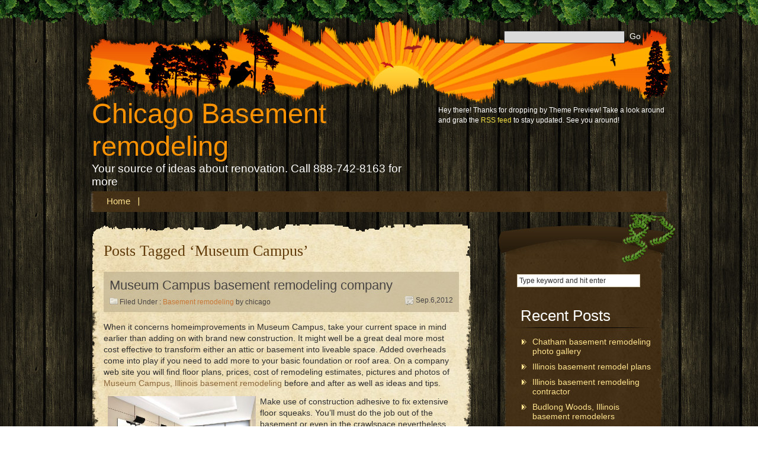

--- FILE ---
content_type: text/html; charset=UTF-8
request_url: https://www.chicago-basement-remodeling.com/tag/museum-campus/
body_size: 10678
content:
<!DOCTYPE html PUBLIC "-//W3C//DTD XHTML 1.0 Transitional//EN" "http://www.w3.org/TR/xhtml1/DTD/xhtml1-transitional.dtd">
<html xmlns="http://www.w3.org/1999/xhtml">
<head profile="http://gmpg.org/xfn/11">
<meta http-equiv="Content-Type" content="text/html; charset=UTF-8" />
<title>
   Museum Campus : Chicago Basement remodeling</title>
<link data-minify="1" rel="stylesheet" href="https://www.chicago-basement-remodeling.com/wp-content/cache/min/1/wp-content/themes/tree-house/style.css?ver=1766868408" type="text/css" media="screen" />
<link rel="alternate" type="application/rss+xml" title="Chicago Basement remodeling RSS Feed" href="https://www.chicago-basement-remodeling.com/feed/" />
<link rel="pingback" href="https://www.chicago-basement-remodeling.com/xmlrpc.php" /> 

<script data-minify="1" type="text/javascript" src="https://www.chicago-basement-remodeling.com/wp-content/cache/min/1/wp-content/themes/tree-house/dhtml.js?ver=1766868408"></script>
<!--[if IE 6]>
<script src="https://www.chicago-basement-remodeling.com/wp-content/themes/tree-house/js/DD_belatedPNG.js"></script>
<script>

  /* EXAMPLE */

  DD_belatedPNG.fix('div,img,ul,li');

  /* string argument can be any CSS selector */

  /* .png_bg example is unnecessary */

  /* change it to what suits you! */</script>
<![endif]-->


<meta name='robots' content='max-image-preview:large' />

<link rel="alternate" type="application/rss+xml" title="Chicago Basement remodeling &raquo; Museum Campus Tag Feed" href="https://www.chicago-basement-remodeling.com/tag/museum-campus/feed/" />
<style id='wp-img-auto-sizes-contain-inline-css' type='text/css'>
img:is([sizes=auto i],[sizes^="auto," i]){contain-intrinsic-size:3000px 1500px}
/*# sourceURL=wp-img-auto-sizes-contain-inline-css */
</style>
<style id='wp-emoji-styles-inline-css' type='text/css'>

	img.wp-smiley, img.emoji {
		display: inline !important;
		border: none !important;
		box-shadow: none !important;
		height: 1em !important;
		width: 1em !important;
		margin: 0 0.07em !important;
		vertical-align: -0.1em !important;
		background: none !important;
		padding: 0 !important;
	}
/*# sourceURL=wp-emoji-styles-inline-css */
</style>
<style id='wp-block-library-inline-css' type='text/css'>
:root{--wp-block-synced-color:#7a00df;--wp-block-synced-color--rgb:122,0,223;--wp-bound-block-color:var(--wp-block-synced-color);--wp-editor-canvas-background:#ddd;--wp-admin-theme-color:#007cba;--wp-admin-theme-color--rgb:0,124,186;--wp-admin-theme-color-darker-10:#006ba1;--wp-admin-theme-color-darker-10--rgb:0,107,160.5;--wp-admin-theme-color-darker-20:#005a87;--wp-admin-theme-color-darker-20--rgb:0,90,135;--wp-admin-border-width-focus:2px}@media (min-resolution:192dpi){:root{--wp-admin-border-width-focus:1.5px}}.wp-element-button{cursor:pointer}:root .has-very-light-gray-background-color{background-color:#eee}:root .has-very-dark-gray-background-color{background-color:#313131}:root .has-very-light-gray-color{color:#eee}:root .has-very-dark-gray-color{color:#313131}:root .has-vivid-green-cyan-to-vivid-cyan-blue-gradient-background{background:linear-gradient(135deg,#00d084,#0693e3)}:root .has-purple-crush-gradient-background{background:linear-gradient(135deg,#34e2e4,#4721fb 50%,#ab1dfe)}:root .has-hazy-dawn-gradient-background{background:linear-gradient(135deg,#faaca8,#dad0ec)}:root .has-subdued-olive-gradient-background{background:linear-gradient(135deg,#fafae1,#67a671)}:root .has-atomic-cream-gradient-background{background:linear-gradient(135deg,#fdd79a,#004a59)}:root .has-nightshade-gradient-background{background:linear-gradient(135deg,#330968,#31cdcf)}:root .has-midnight-gradient-background{background:linear-gradient(135deg,#020381,#2874fc)}:root{--wp--preset--font-size--normal:16px;--wp--preset--font-size--huge:42px}.has-regular-font-size{font-size:1em}.has-larger-font-size{font-size:2.625em}.has-normal-font-size{font-size:var(--wp--preset--font-size--normal)}.has-huge-font-size{font-size:var(--wp--preset--font-size--huge)}.has-text-align-center{text-align:center}.has-text-align-left{text-align:left}.has-text-align-right{text-align:right}.has-fit-text{white-space:nowrap!important}#end-resizable-editor-section{display:none}.aligncenter{clear:both}.items-justified-left{justify-content:flex-start}.items-justified-center{justify-content:center}.items-justified-right{justify-content:flex-end}.items-justified-space-between{justify-content:space-between}.screen-reader-text{border:0;clip-path:inset(50%);height:1px;margin:-1px;overflow:hidden;padding:0;position:absolute;width:1px;word-wrap:normal!important}.screen-reader-text:focus{background-color:#ddd;clip-path:none;color:#444;display:block;font-size:1em;height:auto;left:5px;line-height:normal;padding:15px 23px 14px;text-decoration:none;top:5px;width:auto;z-index:100000}html :where(.has-border-color){border-style:solid}html :where([style*=border-top-color]){border-top-style:solid}html :where([style*=border-right-color]){border-right-style:solid}html :where([style*=border-bottom-color]){border-bottom-style:solid}html :where([style*=border-left-color]){border-left-style:solid}html :where([style*=border-width]){border-style:solid}html :where([style*=border-top-width]){border-top-style:solid}html :where([style*=border-right-width]){border-right-style:solid}html :where([style*=border-bottom-width]){border-bottom-style:solid}html :where([style*=border-left-width]){border-left-style:solid}html :where(img[class*=wp-image-]){height:auto;max-width:100%}:where(figure){margin:0 0 1em}html :where(.is-position-sticky){--wp-admin--admin-bar--position-offset:var(--wp-admin--admin-bar--height,0px)}@media screen and (max-width:600px){html :where(.is-position-sticky){--wp-admin--admin-bar--position-offset:0px}}

/*# sourceURL=wp-block-library-inline-css */
</style><style id='global-styles-inline-css' type='text/css'>
:root{--wp--preset--aspect-ratio--square: 1;--wp--preset--aspect-ratio--4-3: 4/3;--wp--preset--aspect-ratio--3-4: 3/4;--wp--preset--aspect-ratio--3-2: 3/2;--wp--preset--aspect-ratio--2-3: 2/3;--wp--preset--aspect-ratio--16-9: 16/9;--wp--preset--aspect-ratio--9-16: 9/16;--wp--preset--color--black: #000000;--wp--preset--color--cyan-bluish-gray: #abb8c3;--wp--preset--color--white: #ffffff;--wp--preset--color--pale-pink: #f78da7;--wp--preset--color--vivid-red: #cf2e2e;--wp--preset--color--luminous-vivid-orange: #ff6900;--wp--preset--color--luminous-vivid-amber: #fcb900;--wp--preset--color--light-green-cyan: #7bdcb5;--wp--preset--color--vivid-green-cyan: #00d084;--wp--preset--color--pale-cyan-blue: #8ed1fc;--wp--preset--color--vivid-cyan-blue: #0693e3;--wp--preset--color--vivid-purple: #9b51e0;--wp--preset--gradient--vivid-cyan-blue-to-vivid-purple: linear-gradient(135deg,rgb(6,147,227) 0%,rgb(155,81,224) 100%);--wp--preset--gradient--light-green-cyan-to-vivid-green-cyan: linear-gradient(135deg,rgb(122,220,180) 0%,rgb(0,208,130) 100%);--wp--preset--gradient--luminous-vivid-amber-to-luminous-vivid-orange: linear-gradient(135deg,rgb(252,185,0) 0%,rgb(255,105,0) 100%);--wp--preset--gradient--luminous-vivid-orange-to-vivid-red: linear-gradient(135deg,rgb(255,105,0) 0%,rgb(207,46,46) 100%);--wp--preset--gradient--very-light-gray-to-cyan-bluish-gray: linear-gradient(135deg,rgb(238,238,238) 0%,rgb(169,184,195) 100%);--wp--preset--gradient--cool-to-warm-spectrum: linear-gradient(135deg,rgb(74,234,220) 0%,rgb(151,120,209) 20%,rgb(207,42,186) 40%,rgb(238,44,130) 60%,rgb(251,105,98) 80%,rgb(254,248,76) 100%);--wp--preset--gradient--blush-light-purple: linear-gradient(135deg,rgb(255,206,236) 0%,rgb(152,150,240) 100%);--wp--preset--gradient--blush-bordeaux: linear-gradient(135deg,rgb(254,205,165) 0%,rgb(254,45,45) 50%,rgb(107,0,62) 100%);--wp--preset--gradient--luminous-dusk: linear-gradient(135deg,rgb(255,203,112) 0%,rgb(199,81,192) 50%,rgb(65,88,208) 100%);--wp--preset--gradient--pale-ocean: linear-gradient(135deg,rgb(255,245,203) 0%,rgb(182,227,212) 50%,rgb(51,167,181) 100%);--wp--preset--gradient--electric-grass: linear-gradient(135deg,rgb(202,248,128) 0%,rgb(113,206,126) 100%);--wp--preset--gradient--midnight: linear-gradient(135deg,rgb(2,3,129) 0%,rgb(40,116,252) 100%);--wp--preset--font-size--small: 13px;--wp--preset--font-size--medium: 20px;--wp--preset--font-size--large: 36px;--wp--preset--font-size--x-large: 42px;--wp--preset--spacing--20: 0.44rem;--wp--preset--spacing--30: 0.67rem;--wp--preset--spacing--40: 1rem;--wp--preset--spacing--50: 1.5rem;--wp--preset--spacing--60: 2.25rem;--wp--preset--spacing--70: 3.38rem;--wp--preset--spacing--80: 5.06rem;--wp--preset--shadow--natural: 6px 6px 9px rgba(0, 0, 0, 0.2);--wp--preset--shadow--deep: 12px 12px 50px rgba(0, 0, 0, 0.4);--wp--preset--shadow--sharp: 6px 6px 0px rgba(0, 0, 0, 0.2);--wp--preset--shadow--outlined: 6px 6px 0px -3px rgb(255, 255, 255), 6px 6px rgb(0, 0, 0);--wp--preset--shadow--crisp: 6px 6px 0px rgb(0, 0, 0);}:where(.is-layout-flex){gap: 0.5em;}:where(.is-layout-grid){gap: 0.5em;}body .is-layout-flex{display: flex;}.is-layout-flex{flex-wrap: wrap;align-items: center;}.is-layout-flex > :is(*, div){margin: 0;}body .is-layout-grid{display: grid;}.is-layout-grid > :is(*, div){margin: 0;}:where(.wp-block-columns.is-layout-flex){gap: 2em;}:where(.wp-block-columns.is-layout-grid){gap: 2em;}:where(.wp-block-post-template.is-layout-flex){gap: 1.25em;}:where(.wp-block-post-template.is-layout-grid){gap: 1.25em;}.has-black-color{color: var(--wp--preset--color--black) !important;}.has-cyan-bluish-gray-color{color: var(--wp--preset--color--cyan-bluish-gray) !important;}.has-white-color{color: var(--wp--preset--color--white) !important;}.has-pale-pink-color{color: var(--wp--preset--color--pale-pink) !important;}.has-vivid-red-color{color: var(--wp--preset--color--vivid-red) !important;}.has-luminous-vivid-orange-color{color: var(--wp--preset--color--luminous-vivid-orange) !important;}.has-luminous-vivid-amber-color{color: var(--wp--preset--color--luminous-vivid-amber) !important;}.has-light-green-cyan-color{color: var(--wp--preset--color--light-green-cyan) !important;}.has-vivid-green-cyan-color{color: var(--wp--preset--color--vivid-green-cyan) !important;}.has-pale-cyan-blue-color{color: var(--wp--preset--color--pale-cyan-blue) !important;}.has-vivid-cyan-blue-color{color: var(--wp--preset--color--vivid-cyan-blue) !important;}.has-vivid-purple-color{color: var(--wp--preset--color--vivid-purple) !important;}.has-black-background-color{background-color: var(--wp--preset--color--black) !important;}.has-cyan-bluish-gray-background-color{background-color: var(--wp--preset--color--cyan-bluish-gray) !important;}.has-white-background-color{background-color: var(--wp--preset--color--white) !important;}.has-pale-pink-background-color{background-color: var(--wp--preset--color--pale-pink) !important;}.has-vivid-red-background-color{background-color: var(--wp--preset--color--vivid-red) !important;}.has-luminous-vivid-orange-background-color{background-color: var(--wp--preset--color--luminous-vivid-orange) !important;}.has-luminous-vivid-amber-background-color{background-color: var(--wp--preset--color--luminous-vivid-amber) !important;}.has-light-green-cyan-background-color{background-color: var(--wp--preset--color--light-green-cyan) !important;}.has-vivid-green-cyan-background-color{background-color: var(--wp--preset--color--vivid-green-cyan) !important;}.has-pale-cyan-blue-background-color{background-color: var(--wp--preset--color--pale-cyan-blue) !important;}.has-vivid-cyan-blue-background-color{background-color: var(--wp--preset--color--vivid-cyan-blue) !important;}.has-vivid-purple-background-color{background-color: var(--wp--preset--color--vivid-purple) !important;}.has-black-border-color{border-color: var(--wp--preset--color--black) !important;}.has-cyan-bluish-gray-border-color{border-color: var(--wp--preset--color--cyan-bluish-gray) !important;}.has-white-border-color{border-color: var(--wp--preset--color--white) !important;}.has-pale-pink-border-color{border-color: var(--wp--preset--color--pale-pink) !important;}.has-vivid-red-border-color{border-color: var(--wp--preset--color--vivid-red) !important;}.has-luminous-vivid-orange-border-color{border-color: var(--wp--preset--color--luminous-vivid-orange) !important;}.has-luminous-vivid-amber-border-color{border-color: var(--wp--preset--color--luminous-vivid-amber) !important;}.has-light-green-cyan-border-color{border-color: var(--wp--preset--color--light-green-cyan) !important;}.has-vivid-green-cyan-border-color{border-color: var(--wp--preset--color--vivid-green-cyan) !important;}.has-pale-cyan-blue-border-color{border-color: var(--wp--preset--color--pale-cyan-blue) !important;}.has-vivid-cyan-blue-border-color{border-color: var(--wp--preset--color--vivid-cyan-blue) !important;}.has-vivid-purple-border-color{border-color: var(--wp--preset--color--vivid-purple) !important;}.has-vivid-cyan-blue-to-vivid-purple-gradient-background{background: var(--wp--preset--gradient--vivid-cyan-blue-to-vivid-purple) !important;}.has-light-green-cyan-to-vivid-green-cyan-gradient-background{background: var(--wp--preset--gradient--light-green-cyan-to-vivid-green-cyan) !important;}.has-luminous-vivid-amber-to-luminous-vivid-orange-gradient-background{background: var(--wp--preset--gradient--luminous-vivid-amber-to-luminous-vivid-orange) !important;}.has-luminous-vivid-orange-to-vivid-red-gradient-background{background: var(--wp--preset--gradient--luminous-vivid-orange-to-vivid-red) !important;}.has-very-light-gray-to-cyan-bluish-gray-gradient-background{background: var(--wp--preset--gradient--very-light-gray-to-cyan-bluish-gray) !important;}.has-cool-to-warm-spectrum-gradient-background{background: var(--wp--preset--gradient--cool-to-warm-spectrum) !important;}.has-blush-light-purple-gradient-background{background: var(--wp--preset--gradient--blush-light-purple) !important;}.has-blush-bordeaux-gradient-background{background: var(--wp--preset--gradient--blush-bordeaux) !important;}.has-luminous-dusk-gradient-background{background: var(--wp--preset--gradient--luminous-dusk) !important;}.has-pale-ocean-gradient-background{background: var(--wp--preset--gradient--pale-ocean) !important;}.has-electric-grass-gradient-background{background: var(--wp--preset--gradient--electric-grass) !important;}.has-midnight-gradient-background{background: var(--wp--preset--gradient--midnight) !important;}.has-small-font-size{font-size: var(--wp--preset--font-size--small) !important;}.has-medium-font-size{font-size: var(--wp--preset--font-size--medium) !important;}.has-large-font-size{font-size: var(--wp--preset--font-size--large) !important;}.has-x-large-font-size{font-size: var(--wp--preset--font-size--x-large) !important;}
/*# sourceURL=global-styles-inline-css */
</style>

<style id='classic-theme-styles-inline-css' type='text/css'>
/*! This file is auto-generated */
.wp-block-button__link{color:#fff;background-color:#32373c;border-radius:9999px;box-shadow:none;text-decoration:none;padding:calc(.667em + 2px) calc(1.333em + 2px);font-size:1.125em}.wp-block-file__button{background:#32373c;color:#fff;text-decoration:none}
/*# sourceURL=/wp-includes/css/classic-themes.min.css */
</style>
<link rel="https://api.w.org/" href="https://www.chicago-basement-remodeling.com/wp-json/" /><link rel="alternate" title="JSON" type="application/json" href="https://www.chicago-basement-remodeling.com/wp-json/wp/v2/tags/770" /><link rel="EditURI" type="application/rsd+xml" title="RSD" href="https://www.chicago-basement-remodeling.com/xmlrpc.php?rsd" />
<meta name="generator" content="WordPress 6.9" />
<style type="text/css">.recentcomments a{display:inline !important;padding:0 !important;margin:0 !important;}</style>
<link data-minify="1" rel="stylesheet" href="https://www.chicago-basement-remodeling.com/wp-content/cache/min/1/wp-content/plugins/wassup/css/wassup-widget.css?ver=1766868408" type="text/css" />
<script type="text/javascript">
//<![CDATA[
function wassup_get_screenres(){
	var screen_res = screen.width + " x " + screen.height;
	if(screen_res==" x ") screen_res=window.screen.width+" x "+window.screen.height;
	if(screen_res==" x ") screen_res=screen.availWidth+" x "+screen.availHeight;
	if (screen_res!=" x "){document.cookie = "wassup_screen_rese0579ac2969ea9c540051baf3b0cb800=" + encodeURIComponent(screen_res)+ "; path=/; domain=" + document.domain;}
}
wassup_get_screenres();
//]]>
</script><noscript><style id="rocket-lazyload-nojs-css">.rll-youtube-player, [data-lazy-src]{display:none !important;}</style></noscript><meta name="generator" content="WP Rocket 3.20.2" data-wpr-features="wpr_minify_js wpr_lazyload_images wpr_minify_css wpr_preload_links wpr_desktop" /></head>
<body>
<div data-rocket-location-hash="384a8000313697d0631d3fba2c156529" class="main_outer">
<div data-rocket-location-hash="54a5a5b6ca9a095859a193afa2a3fdc5" class="main_green">
<div data-rocket-location-hash="866fe1015870608e4cdd9aff06706f80" id="main">
	<a name="top"></a>
	<div class="header">
    	<div class="header_top">
            <div class="header_left">
                <div class="title">
                    <h1><a href="https://www.chicago-basement-remodeling.com">Chicago Basement remodeling</a></h1>
                    <h3>Your source of ideas about renovation. Call 888-742-8163 for more</h3>
                </div>
            </div>
            <div class="header_right">
            	<div class="header_search">
                	<form action="https://www.chicago-basement-remodeling.com" method="get">
                        <input class="search_text" type="text" name="s" value="" onfocus="this.value=(this.value=='') ? '' : this.value;" onblur="this.value=(this.value=='') ? '' : this.value;" />
                        <input class="search_btn" type="submit" value="Go" />
                        <div style="clear:both"></div>
                     </form>
            	</div>
                <div style="clear:both;"></div>
            	<p>Hey there! Thanks for dropping by Theme Preview! Take a look around<br />and grab the <a href="https://www.chicago-basement-remodeling.com/feed/">RSS feed</a> to stay updated. See you around!</p>
            </div>
            <div style="clear:both;"></div>
      	</div>
        
        <div class="nav">
            <ul id="nav">
                <li><a href="https://www.chicago-basement-remodeling.com">Home</a></li>
                            </ul>
            <div style="clear:both;"></div>
        </div>
        <div class="nav_bottom"></div>
	</div><!-- header ends -->
    
    <div class="main_content">
        <div class="main_left">
        	<div class="content_top">
            	<div class="content_bg">
<!-- ************************************************************* -->
                    

	        <h2 class="pagetitle">Posts Tagged &#8216;Museum Campus&#8217;</h2>
        
	<div class="navigation">
        <div class="alignleft"></div>
        <div class="alignright"></div>
        <div style="clear:both;"></div>
    </div>

<!-- ************************************************************* -->
        
        <div class="post-3362 post type-post status-publish format-standard hentry category-basement-remodeling tag-basement-flooring-museum-campus tag-basement-refinishing-museum-campus tag-basement-remodeling-in-museum-campus tag-illinois tag-illinois-renovation tag-museum-campus" id="post-3362">
		
		<!-- ************************************************ -->
		
			<div class="story">
            
				<div class="story_title">
                	<div class="title_bg">
                    	<div class="title_top">
                        	<div class="title_bottom">
								<h2><a href="https://www.chicago-basement-remodeling.com/2012/museum-campus-basement-remodeling-company/" rel="bookmark">Museum Campus basement remodeling company</a></h2>
                                <div class="story_category"><img src="data:image/svg+xml,%3Csvg%20xmlns='http://www.w3.org/2000/svg'%20viewBox='0%200%200%200'%3E%3C/svg%3E" alt="" data-lazy-src="https://www.chicago-basement-remodeling.com/wp-content/themes/tree-house/images/cat_bullet.gif" /><noscript><img src="https://www.chicago-basement-remodeling.com/wp-content/themes/tree-house/images/cat_bullet.gif" alt="" /></noscript> Filed Under : <a href="https://www.chicago-basement-remodeling.com/category/basement-remodeling/" rel="category tag">Basement remodeling</a> by chicago</div>
                                <div class="story_date"><img src="data:image/svg+xml,%3Csvg%20xmlns='http://www.w3.org/2000/svg'%20viewBox='0%200%200%200'%3E%3C/svg%3E" alt="" data-lazy-src="https://www.chicago-basement-remodeling.com/wp-content/themes/tree-house/images/date_bullet.gif" /><noscript><img src="https://www.chicago-basement-remodeling.com/wp-content/themes/tree-house/images/date_bullet.gif" alt="" /></noscript> Sep.6,2012</div>
                                <div style="clear:both;"></div>
                          	</div>
                    	</div>
                   	</div>
               	</div>
				
				<div class="storyContent">
					<p>When it concerns homeimprovements in Museum Campus, take your current space in mind earlier than adding on with brand new construction.  It might well be a great deal more most cost effective to transform either an attic or basement into liveable space.  Added overheads come into play if you need to add more to your basic foundation or roof area. On a company web site you will find floor plans, prices, cost of remodeling estimates, pictures and photos of <a href="https://www.limosinasenchicago.com/" title="Museum Campus basement remodel pictures">Museum Campus, Illinois basement remodeling</a> before and after as well as ideas and tips.</p>
<p><a href="https://www.bathroom-remodeling-chicago.com/"><img decoding="async" src="data:image/svg+xml,%3Csvg%20xmlns='http://www.w3.org/2000/svg'%20viewBox='0%200%20250%200'%3E%3C/svg%3E" width="250" border="0" alt="building restoration of Museum Campus Illinois home remodeling picture" align="left" hspace="7" data-lazy-src="/construction_pictures/Bathroom_1935.jpg"/><noscript><img decoding="async" src="/construction_pictures/Bathroom_1935.jpg" width="250" border="0" alt="building restoration of Museum Campus Illinois home remodeling picture" align="left" hspace="7"/></noscript></a>Make use of construction adhesive to fix extensive floor squeaks.  You&#8217;ll must do the job out of the basement or even in the crawlspace nevertheless the energy and effort will probably be worth the cost.  Working with a caulking gun, run a some glu down each side of every floor joist so the adhesive securely secures the bordering subfloor planks to the joists.<br />
 <a href="https://www.chicago-basement-remodeling.com/2012/museum-campus-basement-remodeling-company/#more-3362" class="more-link">Read More&#8230;</a></p>
					<div style="clear:both;"></div>
				</div>
                <div class="postmeta">
                	<div class="postmeta_top">
                    	<div class="postmeta_bottom">
                            <p class="story_tags"><img src="data:image/svg+xml,%3Csvg%20xmlns='http://www.w3.org/2000/svg'%20viewBox='0%200%200%200'%3E%3C/svg%3E" alt="" data-lazy-src="https://www.chicago-basement-remodeling.com/wp-content/themes/tree-house/images/tag_bullet.gif" /><noscript><img src="https://www.chicago-basement-remodeling.com/wp-content/themes/tree-house/images/tag_bullet.gif" alt="" /></noscript>&nbsp; Tags : <a href="https://www.chicago-basement-remodeling.com/tag/basement-flooring-museum-campus/" rel="tag">basement flooring Museum Campus</a>, <a href="https://www.chicago-basement-remodeling.com/tag/basement-refinishing-museum-campus/" rel="tag">basement refinishing Museum Campus</a>, <a href="https://www.chicago-basement-remodeling.com/tag/basement-remodeling-in-museum-campus/" rel="tag">basement remodeling in Museum Campus</a>, <a href="https://www.chicago-basement-remodeling.com/tag/illinois/" rel="tag">Illinois</a>, <a href="https://www.chicago-basement-remodeling.com/tag/illinois-renovation/" rel="tag">Illinois renovation</a>, <a href="https://www.chicago-basement-remodeling.com/tag/museum-campus/" rel="tag">Museum Campus</a><br /></p>
                            <p class="read_more"><img src="data:image/svg+xml,%3Csvg%20xmlns='http://www.w3.org/2000/svg'%20viewBox='0%200%200%200'%3E%3C/svg%3E" alt="" data-lazy-src="https://www.chicago-basement-remodeling.com/wp-content/themes/tree-house/images/bullet2.gif" /><noscript><img src="https://www.chicago-basement-remodeling.com/wp-content/themes/tree-house/images/bullet2.gif" alt="" /></noscript>&nbsp; <a href="https://www.chicago-basement-remodeling.com/2012/museum-campus-basement-remodeling-company/">Read more...</a></p>
                            <div style="clear:both;"></div>
              			</div>
                    </div>
                </div>
                
			</div><!-- close story -->
			
		<!-- ************************************************ -->
		
		</div><!-- close postid-->
        

	<div class="navigation">
        <div class="alignleft"></div>
        <div class="alignright"></div>
        <div style="clear:both;"></div>
    </div>
        
<!-- ************************************************************* -->
		</div>
    </div>
    <div class="content_bottom"></div>
</div>
<div class="sidebar">
	<div class="side_top"></div>
	<div class="sidebar_top">
        	<div class="sidebar_bg">
    
 <!-- Sidebar List ************************************************************* -->
    
                    <ul>
                    	
						<li>    <div class="search">
        <form action="https://www.chicago-basement-remodeling.com" method="get">
            <input class="searchText" type="text" name="s" value="Type keyword and hit enter" onfocus="this.value=(this.value=='Type keyword and hit enter') ? '' : this.value;" onblur="this.value=(this.value=='') ? 'Type keyword and hit enter' : this.value;" />
			<!--<input class="searchBtn" type="submit" value="Go" />-->
            <div style="clear:both"></div>
         </form>
    </div>
</li>
		<li>
		<h3>Recent Posts</h3>
		<ul>
											<li>
					<a href="https://www.chicago-basement-remodeling.com/2026/chatham-basement-remodeling-photo-gallery/">Chatham basement remodeling photo gallery</a>
									</li>
											<li>
					<a href="https://www.chicago-basement-remodeling.com/2025/illinois-basement-remodel-plans-3/">Illinois basement remodel plans</a>
									</li>
											<li>
					<a href="https://www.chicago-basement-remodeling.com/2025/illinois-basement-remodeling-contractor-2/">Illinois basement remodeling contractor</a>
									</li>
											<li>
					<a href="https://www.chicago-basement-remodeling.com/2025/budlong-woods-illinois-basement-remodelers/">Budlong Woods, Illinois basement remodelers</a>
									</li>
											<li>
					<a href="https://www.chicago-basement-remodeling.com/2025/bucktown-illinois-basement-remodel-pictures/">Bucktown, Illinois basement remodel pictures</a>
									</li>
					</ul>

		</li><li><h3>Recent Comments</h3><ul id="recentcomments"></ul></li><li><h3>Archives</h3>
			<ul>
					<li><a href='https://www.chicago-basement-remodeling.com/2026/01/'>January 2026</a></li>
	<li><a href='https://www.chicago-basement-remodeling.com/2025/11/'>November 2025</a></li>
	<li><a href='https://www.chicago-basement-remodeling.com/2025/09/'>September 2025</a></li>
	<li><a href='https://www.chicago-basement-remodeling.com/2025/08/'>August 2025</a></li>
	<li><a href='https://www.chicago-basement-remodeling.com/2025/05/'>May 2025</a></li>
	<li><a href='https://www.chicago-basement-remodeling.com/2025/04/'>April 2025</a></li>
	<li><a href='https://www.chicago-basement-remodeling.com/2025/03/'>March 2025</a></li>
	<li><a href='https://www.chicago-basement-remodeling.com/2024/12/'>December 2024</a></li>
	<li><a href='https://www.chicago-basement-remodeling.com/2024/11/'>November 2024</a></li>
	<li><a href='https://www.chicago-basement-remodeling.com/2024/09/'>September 2024</a></li>
	<li><a href='https://www.chicago-basement-remodeling.com/2024/08/'>August 2024</a></li>
	<li><a href='https://www.chicago-basement-remodeling.com/2024/04/'>April 2024</a></li>
	<li><a href='https://www.chicago-basement-remodeling.com/2024/03/'>March 2024</a></li>
	<li><a href='https://www.chicago-basement-remodeling.com/2024/02/'>February 2024</a></li>
	<li><a href='https://www.chicago-basement-remodeling.com/2024/01/'>January 2024</a></li>
	<li><a href='https://www.chicago-basement-remodeling.com/2023/08/'>August 2023</a></li>
	<li><a href='https://www.chicago-basement-remodeling.com/2023/07/'>July 2023</a></li>
	<li><a href='https://www.chicago-basement-remodeling.com/2023/06/'>June 2023</a></li>
	<li><a href='https://www.chicago-basement-remodeling.com/2023/03/'>March 2023</a></li>
	<li><a href='https://www.chicago-basement-remodeling.com/2023/02/'>February 2023</a></li>
	<li><a href='https://www.chicago-basement-remodeling.com/2022/10/'>October 2022</a></li>
	<li><a href='https://www.chicago-basement-remodeling.com/2022/09/'>September 2022</a></li>
	<li><a href='https://www.chicago-basement-remodeling.com/2022/04/'>April 2022</a></li>
	<li><a href='https://www.chicago-basement-remodeling.com/2021/12/'>December 2021</a></li>
	<li><a href='https://www.chicago-basement-remodeling.com/2021/10/'>October 2021</a></li>
	<li><a href='https://www.chicago-basement-remodeling.com/2021/08/'>August 2021</a></li>
	<li><a href='https://www.chicago-basement-remodeling.com/2021/07/'>July 2021</a></li>
	<li><a href='https://www.chicago-basement-remodeling.com/2021/06/'>June 2021</a></li>
	<li><a href='https://www.chicago-basement-remodeling.com/2021/05/'>May 2021</a></li>
	<li><a href='https://www.chicago-basement-remodeling.com/2021/03/'>March 2021</a></li>
	<li><a href='https://www.chicago-basement-remodeling.com/2020/10/'>October 2020</a></li>
	<li><a href='https://www.chicago-basement-remodeling.com/2020/05/'>May 2020</a></li>
	<li><a href='https://www.chicago-basement-remodeling.com/2020/04/'>April 2020</a></li>
	<li><a href='https://www.chicago-basement-remodeling.com/2020/02/'>February 2020</a></li>
	<li><a href='https://www.chicago-basement-remodeling.com/2020/01/'>January 2020</a></li>
	<li><a href='https://www.chicago-basement-remodeling.com/2019/12/'>December 2019</a></li>
	<li><a href='https://www.chicago-basement-remodeling.com/2019/06/'>June 2019</a></li>
	<li><a href='https://www.chicago-basement-remodeling.com/2019/05/'>May 2019</a></li>
	<li><a href='https://www.chicago-basement-remodeling.com/2018/09/'>September 2018</a></li>
	<li><a href='https://www.chicago-basement-remodeling.com/2018/08/'>August 2018</a></li>
	<li><a href='https://www.chicago-basement-remodeling.com/2018/06/'>June 2018</a></li>
	<li><a href='https://www.chicago-basement-remodeling.com/2018/01/'>January 2018</a></li>
	<li><a href='https://www.chicago-basement-remodeling.com/2017/12/'>December 2017</a></li>
	<li><a href='https://www.chicago-basement-remodeling.com/2017/11/'>November 2017</a></li>
	<li><a href='https://www.chicago-basement-remodeling.com/2017/10/'>October 2017</a></li>
	<li><a href='https://www.chicago-basement-remodeling.com/2017/08/'>August 2017</a></li>
	<li><a href='https://www.chicago-basement-remodeling.com/2017/06/'>June 2017</a></li>
	<li><a href='https://www.chicago-basement-remodeling.com/2017/02/'>February 2017</a></li>
	<li><a href='https://www.chicago-basement-remodeling.com/2017/01/'>January 2017</a></li>
	<li><a href='https://www.chicago-basement-remodeling.com/2016/10/'>October 2016</a></li>
	<li><a href='https://www.chicago-basement-remodeling.com/2016/09/'>September 2016</a></li>
	<li><a href='https://www.chicago-basement-remodeling.com/2016/08/'>August 2016</a></li>
	<li><a href='https://www.chicago-basement-remodeling.com/2016/07/'>July 2016</a></li>
	<li><a href='https://www.chicago-basement-remodeling.com/2016/03/'>March 2016</a></li>
	<li><a href='https://www.chicago-basement-remodeling.com/2016/02/'>February 2016</a></li>
	<li><a href='https://www.chicago-basement-remodeling.com/2016/01/'>January 2016</a></li>
	<li><a href='https://www.chicago-basement-remodeling.com/2015/05/'>May 2015</a></li>
	<li><a href='https://www.chicago-basement-remodeling.com/2014/11/'>November 2014</a></li>
	<li><a href='https://www.chicago-basement-remodeling.com/2014/08/'>August 2014</a></li>
	<li><a href='https://www.chicago-basement-remodeling.com/2014/05/'>May 2014</a></li>
	<li><a href='https://www.chicago-basement-remodeling.com/2014/04/'>April 2014</a></li>
	<li><a href='https://www.chicago-basement-remodeling.com/2014/01/'>January 2014</a></li>
	<li><a href='https://www.chicago-basement-remodeling.com/2013/12/'>December 2013</a></li>
	<li><a href='https://www.chicago-basement-remodeling.com/2013/11/'>November 2013</a></li>
	<li><a href='https://www.chicago-basement-remodeling.com/2013/05/'>May 2013</a></li>
	<li><a href='https://www.chicago-basement-remodeling.com/2013/01/'>January 2013</a></li>
	<li><a href='https://www.chicago-basement-remodeling.com/2012/09/'>September 2012</a></li>
			</ul>

			</li><li><h3>Categories</h3>
			<ul>
					<li class="cat-item cat-item-3"><a href="https://www.chicago-basement-remodeling.com/category/basement-remodeling/">Basement remodeling</a>
</li>
			</ul>

			</li>                    </ul>
                    
<!-- Close Sidebar List ************************************************************* -->
			</div>
    </div>
    <div class="sidebar_bottom"><div class="side_bottom"></div></div>
</div>
            <div class="clear"></div>

    </div>

</div>

</div>



    

    <div data-rocket-location-hash="a148c755f2fe993d02b0e2142e4bd424" class="footer">

    	<div data-rocket-location-hash="2f7c83534c6b3807234baa12921f2747" class="footer_bg">

            <div class="footer_content">

				<p>Copyright 2010-2024 Chicago Basement remodeling | Powered by <a href="https://www.mimograph.com/">web design</a> | Designed by <a href="http://www.webhostingstar.com/">web hosting</a></p>

                <script type="speculationrules">
{"prefetch":[{"source":"document","where":{"and":[{"href_matches":"/*"},{"not":{"href_matches":["/wp-*.php","/wp-admin/*","/wp-content/uploads/*","/wp-content/*","/wp-content/plugins/*","/wp-content/themes/tree-house/*","/*\\?(.+)"]}},{"not":{"selector_matches":"a[rel~=\"nofollow\"]"}},{"not":{"selector_matches":".no-prefetch, .no-prefetch a"}}]},"eagerness":"conservative"}]}
</script>
		<!-- Start of StatCounter Code -->
		<script>
			<!--
			var sc_project=8625525;
			var sc_security="55f86114";
			var sc_invisible=1;
		</script>
        <script type="text/javascript" src="https://www.statcounter.com/counter/counter.js" async></script>
		<noscript><div class="statcounter"><a title="web analytics" href="https://statcounter.com/"><img class="statcounter" src="https://c.statcounter.com/8625525/0/55f86114/1/" alt="web analytics" /></a></div></noscript>
		<!-- End of StatCounter Code -->
		
<!-- <p class="small"> WassUp 1.9.4.5 timestamp: 2026-01-18 04:51:28PM UTC (10:51AM)<br />
If above timestamp is not current time, this page is cached.</p> -->
<script type="text/javascript" id="rocket-browser-checker-js-after">
/* <![CDATA[ */
"use strict";var _createClass=function(){function defineProperties(target,props){for(var i=0;i<props.length;i++){var descriptor=props[i];descriptor.enumerable=descriptor.enumerable||!1,descriptor.configurable=!0,"value"in descriptor&&(descriptor.writable=!0),Object.defineProperty(target,descriptor.key,descriptor)}}return function(Constructor,protoProps,staticProps){return protoProps&&defineProperties(Constructor.prototype,protoProps),staticProps&&defineProperties(Constructor,staticProps),Constructor}}();function _classCallCheck(instance,Constructor){if(!(instance instanceof Constructor))throw new TypeError("Cannot call a class as a function")}var RocketBrowserCompatibilityChecker=function(){function RocketBrowserCompatibilityChecker(options){_classCallCheck(this,RocketBrowserCompatibilityChecker),this.passiveSupported=!1,this._checkPassiveOption(this),this.options=!!this.passiveSupported&&options}return _createClass(RocketBrowserCompatibilityChecker,[{key:"_checkPassiveOption",value:function(self){try{var options={get passive(){return!(self.passiveSupported=!0)}};window.addEventListener("test",null,options),window.removeEventListener("test",null,options)}catch(err){self.passiveSupported=!1}}},{key:"initRequestIdleCallback",value:function(){!1 in window&&(window.requestIdleCallback=function(cb){var start=Date.now();return setTimeout(function(){cb({didTimeout:!1,timeRemaining:function(){return Math.max(0,50-(Date.now()-start))}})},1)}),!1 in window&&(window.cancelIdleCallback=function(id){return clearTimeout(id)})}},{key:"isDataSaverModeOn",value:function(){return"connection"in navigator&&!0===navigator.connection.saveData}},{key:"supportsLinkPrefetch",value:function(){var elem=document.createElement("link");return elem.relList&&elem.relList.supports&&elem.relList.supports("prefetch")&&window.IntersectionObserver&&"isIntersecting"in IntersectionObserverEntry.prototype}},{key:"isSlowConnection",value:function(){return"connection"in navigator&&"effectiveType"in navigator.connection&&("2g"===navigator.connection.effectiveType||"slow-2g"===navigator.connection.effectiveType)}}]),RocketBrowserCompatibilityChecker}();
//# sourceURL=rocket-browser-checker-js-after
/* ]]> */
</script>
<script type="text/javascript" id="rocket-preload-links-js-extra">
/* <![CDATA[ */
var RocketPreloadLinksConfig = {"excludeUris":"/(?:.+/)?feed(?:/(?:.+/?)?)?$|/(?:.+/)?embed/|/(index.php/)?(.*)wp-json(/.*|$)|/refer/|/go/|/recommend/|/recommends/","usesTrailingSlash":"1","imageExt":"jpg|jpeg|gif|png|tiff|bmp|webp|avif|pdf|doc|docx|xls|xlsx|php","fileExt":"jpg|jpeg|gif|png|tiff|bmp|webp|avif|pdf|doc|docx|xls|xlsx|php|html|htm","siteUrl":"https://www.chicago-basement-remodeling.com","onHoverDelay":"100","rateThrottle":"3"};
//# sourceURL=rocket-preload-links-js-extra
/* ]]> */
</script>
<script type="text/javascript" id="rocket-preload-links-js-after">
/* <![CDATA[ */
(function() {
"use strict";var r="function"==typeof Symbol&&"symbol"==typeof Symbol.iterator?function(e){return typeof e}:function(e){return e&&"function"==typeof Symbol&&e.constructor===Symbol&&e!==Symbol.prototype?"symbol":typeof e},e=function(){function i(e,t){for(var n=0;n<t.length;n++){var i=t[n];i.enumerable=i.enumerable||!1,i.configurable=!0,"value"in i&&(i.writable=!0),Object.defineProperty(e,i.key,i)}}return function(e,t,n){return t&&i(e.prototype,t),n&&i(e,n),e}}();function i(e,t){if(!(e instanceof t))throw new TypeError("Cannot call a class as a function")}var t=function(){function n(e,t){i(this,n),this.browser=e,this.config=t,this.options=this.browser.options,this.prefetched=new Set,this.eventTime=null,this.threshold=1111,this.numOnHover=0}return e(n,[{key:"init",value:function(){!this.browser.supportsLinkPrefetch()||this.browser.isDataSaverModeOn()||this.browser.isSlowConnection()||(this.regex={excludeUris:RegExp(this.config.excludeUris,"i"),images:RegExp(".("+this.config.imageExt+")$","i"),fileExt:RegExp(".("+this.config.fileExt+")$","i")},this._initListeners(this))}},{key:"_initListeners",value:function(e){-1<this.config.onHoverDelay&&document.addEventListener("mouseover",e.listener.bind(e),e.listenerOptions),document.addEventListener("mousedown",e.listener.bind(e),e.listenerOptions),document.addEventListener("touchstart",e.listener.bind(e),e.listenerOptions)}},{key:"listener",value:function(e){var t=e.target.closest("a"),n=this._prepareUrl(t);if(null!==n)switch(e.type){case"mousedown":case"touchstart":this._addPrefetchLink(n);break;case"mouseover":this._earlyPrefetch(t,n,"mouseout")}}},{key:"_earlyPrefetch",value:function(t,e,n){var i=this,r=setTimeout(function(){if(r=null,0===i.numOnHover)setTimeout(function(){return i.numOnHover=0},1e3);else if(i.numOnHover>i.config.rateThrottle)return;i.numOnHover++,i._addPrefetchLink(e)},this.config.onHoverDelay);t.addEventListener(n,function e(){t.removeEventListener(n,e,{passive:!0}),null!==r&&(clearTimeout(r),r=null)},{passive:!0})}},{key:"_addPrefetchLink",value:function(i){return this.prefetched.add(i.href),new Promise(function(e,t){var n=document.createElement("link");n.rel="prefetch",n.href=i.href,n.onload=e,n.onerror=t,document.head.appendChild(n)}).catch(function(){})}},{key:"_prepareUrl",value:function(e){if(null===e||"object"!==(void 0===e?"undefined":r(e))||!1 in e||-1===["http:","https:"].indexOf(e.protocol))return null;var t=e.href.substring(0,this.config.siteUrl.length),n=this._getPathname(e.href,t),i={original:e.href,protocol:e.protocol,origin:t,pathname:n,href:t+n};return this._isLinkOk(i)?i:null}},{key:"_getPathname",value:function(e,t){var n=t?e.substring(this.config.siteUrl.length):e;return n.startsWith("/")||(n="/"+n),this._shouldAddTrailingSlash(n)?n+"/":n}},{key:"_shouldAddTrailingSlash",value:function(e){return this.config.usesTrailingSlash&&!e.endsWith("/")&&!this.regex.fileExt.test(e)}},{key:"_isLinkOk",value:function(e){return null!==e&&"object"===(void 0===e?"undefined":r(e))&&(!this.prefetched.has(e.href)&&e.origin===this.config.siteUrl&&-1===e.href.indexOf("?")&&-1===e.href.indexOf("#")&&!this.regex.excludeUris.test(e.href)&&!this.regex.images.test(e.href))}}],[{key:"run",value:function(){"undefined"!=typeof RocketPreloadLinksConfig&&new n(new RocketBrowserCompatibilityChecker({capture:!0,passive:!0}),RocketPreloadLinksConfig).init()}}]),n}();t.run();
}());

//# sourceURL=rocket-preload-links-js-after
/* ]]> */
</script>
<script>window.lazyLoadOptions=[{elements_selector:"img[data-lazy-src],.rocket-lazyload",data_src:"lazy-src",data_srcset:"lazy-srcset",data_sizes:"lazy-sizes",class_loading:"lazyloading",class_loaded:"lazyloaded",threshold:300,callback_loaded:function(element){if(element.tagName==="IFRAME"&&element.dataset.rocketLazyload=="fitvidscompatible"){if(element.classList.contains("lazyloaded")){if(typeof window.jQuery!="undefined"){if(jQuery.fn.fitVids){jQuery(element).parent().fitVids()}}}}}},{elements_selector:".rocket-lazyload",data_src:"lazy-src",data_srcset:"lazy-srcset",data_sizes:"lazy-sizes",class_loading:"lazyloading",class_loaded:"lazyloaded",threshold:300,}];window.addEventListener('LazyLoad::Initialized',function(e){var lazyLoadInstance=e.detail.instance;if(window.MutationObserver){var observer=new MutationObserver(function(mutations){var image_count=0;var iframe_count=0;var rocketlazy_count=0;mutations.forEach(function(mutation){for(var i=0;i<mutation.addedNodes.length;i++){if(typeof mutation.addedNodes[i].getElementsByTagName!=='function'){continue}
if(typeof mutation.addedNodes[i].getElementsByClassName!=='function'){continue}
images=mutation.addedNodes[i].getElementsByTagName('img');is_image=mutation.addedNodes[i].tagName=="IMG";iframes=mutation.addedNodes[i].getElementsByTagName('iframe');is_iframe=mutation.addedNodes[i].tagName=="IFRAME";rocket_lazy=mutation.addedNodes[i].getElementsByClassName('rocket-lazyload');image_count+=images.length;iframe_count+=iframes.length;rocketlazy_count+=rocket_lazy.length;if(is_image){image_count+=1}
if(is_iframe){iframe_count+=1}}});if(image_count>0||iframe_count>0||rocketlazy_count>0){lazyLoadInstance.update()}});var b=document.getElementsByTagName("body")[0];var config={childList:!0,subtree:!0};observer.observe(b,config)}},!1)</script><script data-no-minify="1" async src="https://www.chicago-basement-remodeling.com/wp-content/plugins/wp-rocket/assets/js/lazyload/17.8.3/lazyload.min.js"></script>
            </div>

    	</div>

    </div>



</div>

<script>var rocket_beacon_data = {"ajax_url":"https:\/\/www.chicago-basement-remodeling.com\/wp-admin\/admin-ajax.php","nonce":"5bfc96f79c","url":"https:\/\/www.chicago-basement-remodeling.com\/tag\/museum-campus","is_mobile":false,"width_threshold":1600,"height_threshold":700,"delay":500,"debug":null,"status":{"atf":true,"lrc":true,"preconnect_external_domain":true},"elements":"img, video, picture, p, main, div, li, svg, section, header, span","lrc_threshold":1800,"preconnect_external_domain_elements":["link","script","iframe"],"preconnect_external_domain_exclusions":["static.cloudflareinsights.com","rel=\"profile\"","rel=\"preconnect\"","rel=\"dns-prefetch\"","rel=\"icon\""]}</script><script data-name="wpr-wpr-beacon" src='https://www.chicago-basement-remodeling.com/wp-content/plugins/wp-rocket/assets/js/wpr-beacon.min.js' async></script></body>

</html>
<!-- This website is like a Rocket, isn't it? Performance optimized by WP Rocket. Learn more: https://wp-rocket.me -->